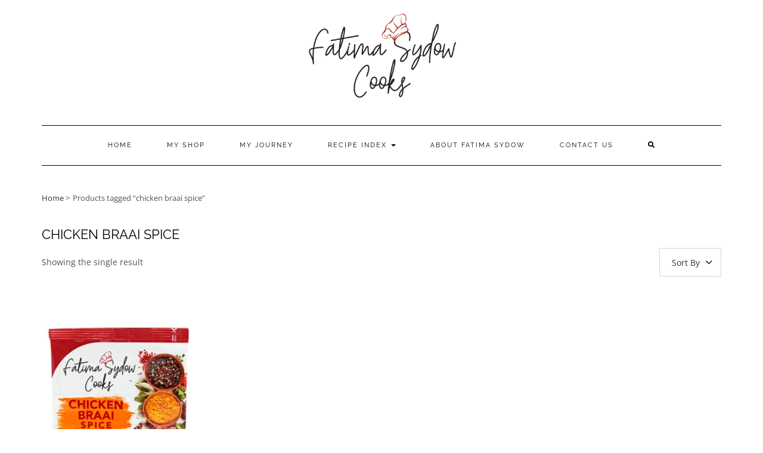

--- FILE ---
content_type: application/javascript; charset=UTF-8
request_url: https://fatimasydow.co.za/wp-content/plugins/rp-woo-shipping-calculator/assets/js/shipping-calculater.js
body_size: 549
content:
(function ($) {
    $(document).ready(function () {
        if($('.country_to_state').length>0){
            $('.country_to_state').trigger("change");
        }
        $(document).on("change", "#calc_shipping_method", function () {
            $('.rp_calc_shipping').trigger('click');
        });
        $(".btn_shipping").click(function () {
            $(".rp_shiiping_form").toggle("slow");
        });
        $(".single_variation_wrap").on("show_variation", function (event, variation) {
            $(".loaderimage").show();
            $(".rp_message").html('');
            element = $('.country_to_state,.shipping_state select');
            var datastring = element.closest(".woocommerce-shipping-calculator").serialize();
            if ($("input.variation_id").length > 0) {
                datastring = datastring + "&variation_id=" + $("input.variation_id").val();
            }
            if ($("input[name=quantity]").length > 0) {
                datastring = datastring + "&current_qty=" + $("input[name=quantity]").val();
            }
            $.ajax({
                type: "POST",
                url: rp_ajax_url + "?action=update_shipping_method",
                data: datastring,
                success: function (data) {
                    $(".loaderimage").hide();
                    element.parent().parent().find('.shippingmethod_container').html(data);
                }
            });
        });

        $('.rp_calc_shipping').click(function () {
            $(".loaderimage").show();
            var datastring = $(this).closest(".woocommerce-shipping-calculator").serialize();
            if ($("input.variation_id").length > 0) {
                datastring = datastring + "&variation_id=" + $("input.variation_id").val();
            }
            if ($("input[name=quantity]").length > 0) {
                datastring = datastring + "&current_qty=" + $("input[name=quantity]").val();
            }
            $.ajax({
                type: "POST",
                url: rp_ajax_url + "?action=ajax_calc_shipping",
                data: datastring,
                dataType: 'json',
                success: function (data) {
                    $(".loaderimage").hide();
                    $(".rp_message").removeClass("rp_error").removeClass("rp_success");
                    if (data.code == "error") {
                        $(".rp_message").html(data.message).addClass("rp_error");
                    } else if (data.code == "success") {
                        $(".rp_message").html(data.message).addClass("rp_success");
                    } else {
                        return true;
                    }
                }
            });
            return false;
        });

        $('.country_to_state,.shipping_state select').change(function () {
            $(".loaderimage").show();
            $(".rp_message").html('');
            element = $(this);
            var datastring = $(this).closest(".woocommerce-shipping-calculator").serialize();
            if ($("input.variation_id").length > 0) {
                datastring = datastring + "&variation_id=" + $("input.variation_id").val();
            }
            if ($("input[name=quantity]").length > 0) {
                datastring = datastring + "&current_qty=" + $("input[name=quantity]").val();
            }
            $.ajax({
                type: "POST",
                url: rp_ajax_url + "?action=update_shipping_method",
                data: datastring,
                success: function (data) {
                    $(".loaderimage").hide();
                    element.parent().parent().find('.shippingmethod_container').html(data);
                }
            });

        });
        $('.shipping_postcode input,.shipping_state input').blur(function () {
            $(".loaderimage").show();
            $(".rp_message").html('');
            element = $(this);
            var datastring = $(this).closest(".woocommerce-shipping-calculator").serialize();
            if ($("input.variation_id").length > 0) {
                datastring = datastring + "&variation_id=" + $("input.variation_id").val();
            }
            if ($("input[name=quantity]").length > 0) {
                datastring = datastring + "&current_qty=" + $("input[name=quantity]").val();
            }
            $.ajax({
                type: "POST",
                url: rp_ajax_url + "?action=update_shipping_method",
                data: datastring,
                success: function (data) {
                    $(".loaderimage").hide();
                    element.parent().parent().find('.shippingmethod_container').html(data);
                }
            });
            return false;
        });
        $('.rp_calc_shipping_all').click(function () {
            $(".loaderimage").show();
            element = $(this);
            var datastring = $(this).closest(".woocommerce-shipping-calculator").serialize();
            if ($("input.variation_id").length > 0) {
                datastring = datastring + "&variation_id=" + $("input.variation_id").val();
            }
            if ($("input[name=quantity]").length > 0) {
                datastring = datastring + "&current_qty=" + $("input[name=quantity]").val();
            }
            $.ajax({
                type: "POST",
                url: rp_ajax_url + "?action=update_shipping_method",
                data: datastring,
                success: function (data) {
                    $(".rp_message").html(data).addClass("rp_success");
                    $(".loaderimage").hide();

                }
            });
            return false;
        });
    });
})(jQuery);

--- FILE ---
content_type: application/javascript; charset=UTF-8
request_url: https://fatimasydow.co.za/wp-content/themes/kale-pro/assets/js/kale-woocommerce.js
body_size: 552
content:
/*** Kale - WooCommerce ***/
jQuery(document).ready(function($){
    	
    /* Start: Woocommerce */
    $(".shop-filter-sortby .dropdown-menu li a").click(function(e){
        e.preventDefault();
        $('select.orderby').val($(this).data('id')).trigger('change');
    });

	$(".woocommerce.single-product .related.products ul.products").slick({
		speed: 1000,
		dots: false,
		arrows: true,
		slidesToShow: 4,
		autoplay: true,
		infinite: true,
		prevArrow: '<button type="button" data-role="none" class="slick-prev" aria-label="Previous" tabindex="0" role="button"><i class="fa fa-long-arrow-left"></i></button>',
		nextArrow: '<button type="button" data-role="none" class="slick-next" aria-label="Next" tabindex="0" role="button"><i class="fa fa-long-arrow-right"></i></button>',
		variableWidth:false,
		responsive:[
			{
				breakpoint: 768,
				settings: {slidesToShow: 3,variableWidth:false}
			},
			{
				breakpoint: 480,
				settings: {slidesToShow: 2,variableWidth:false}
			},
			{
				breakpoint: 320,
				settings: {slidesToShow: 1,variableWidth:false}
			}
		]
	}).on('afterChange',function(){
		kale_fixVerticalArrows();
	}).trigger('afterChange');


	$(window).resize(function(){
			kale_fixVerticalArrows();
	});

	function kale_fixVerticalArrows(){
			var h = ($('.slick-active').find("img").height()/2);
			$('.slick-arrow').css('top',h+'px');
	}
	/* End: Woocommerce */

/**
 * Maintain hover styles while clicking on Add to cart on a thumbnail.
 * @since 2.6.2
 */
{
	jQuery(document).on('adding_to_cart', function(e, f){
			jQuery(f).parent().parent().addClass('added_to_cart');
	});
}


});
